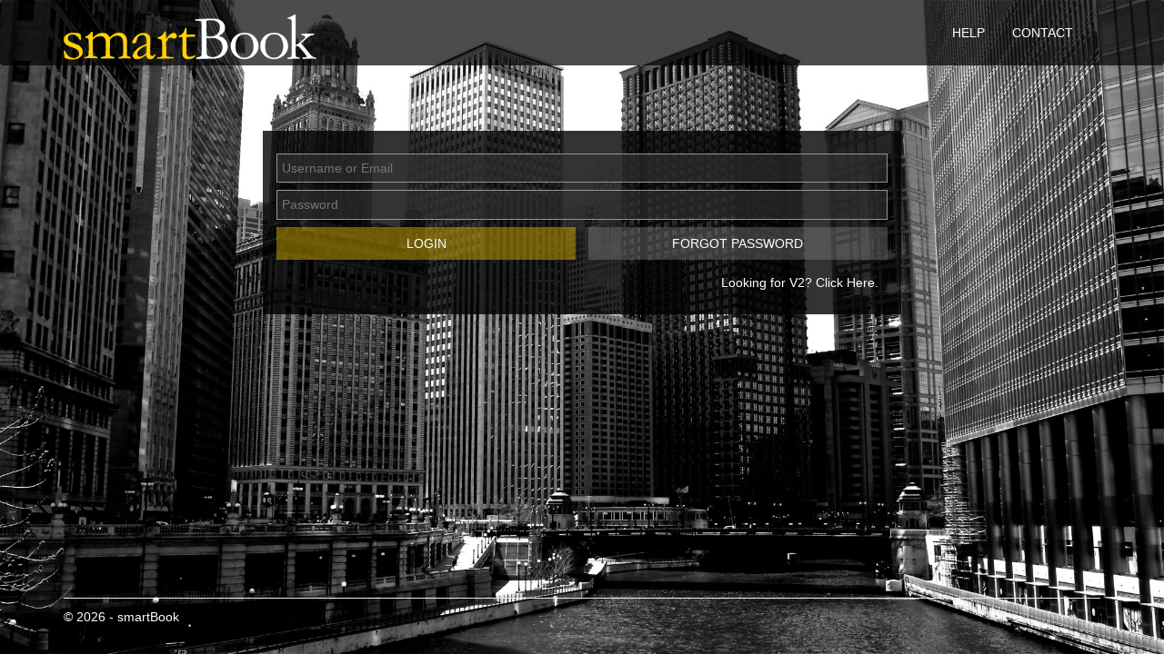

--- FILE ---
content_type: text/html; charset=utf-8
request_url: https://www.mysmartbook.com/Login/?nosession
body_size: 3521
content:
<!DOCTYPE html>
<html>
<head>
    <meta charset="utf-8" />
    <meta name="viewport" content="width=device-width, initial-scale=1.0" />
    <title>Login - smartBook</title>

    <link href="/Content/cssx?v=MA2mLazjQf0IJPweAKKmh7xmAQL6_D6TCmKeAB4_rO01" rel="stylesheet"/>

    <script src="/bundles/modernizr?v=inCVuEFe6J4Q07A0AcRsbJic_UE5MwpRMNGcOtk94TE1"></script>

</head>
<body class="bgImage">

    


<nav class="login-nav navbar">

    <div class="container">
        <div class="navbar-header">

            <button type="button" class="navbar-toggle" data-toggle="collapse" data-target=".navbar-collapse">
                <span class="sr-only">Toggle navigation</span>
                <span class="icon-bar"></span>
                <span class="icon-bar"></span>
                <span class="icon-bar"></span>
            </button>
            <a asp-area="" asp-controller="Home" asp-action="Index" class="navbar-brand"><img src="/Content/images/sb_logo.png" /></a>
        </div>
        <div class="navbar-collapse collapse pull-right login-nav-container">
            <ul class="nav navbar-nav">
                <li><a asp-area="" asp-controller="Home" asp-action="Help">Help</a></li>
                <li><a asp-area="" href="/Contact">Contact</a></li>
            </ul>
        </div>
    </div>
</nav>





    <div class="container body-content">
        




<div class="login-container">
    <div class="loginBox row">
<form action="/Login" class="loginForm" id="loginForm" method="post"><input name="__RequestVerificationToken" type="hidden" value="9NzMnafgSj2Ck-lSbyhLrLheVZIBNQA__Cr1g4vb7jK3-kj2DKXgvpeJSq4PbSXZo38Cgc-JFN4MiwgXwyy2PTGZncA7FFiPLBMspRwTOtA1" />        <div class="row form-group">
            <input autocomplete="username" class="username-box" data-val="true" data-val-required="The Username field is required." id="Username" name="Username" placeholder="Username or Email" title="Username" type="text" value="" />
            <input autocomplete="current-password" data-val="true" data-val-required="The Password field is required." id="Password" name="Password" placeholder="Password" title="Password" type="password" />
        </div>
        <div class="row">
            <input type="submit" class="Loginbtn" value="Login">
            <a class="forgotPW" href="/ForgotPassword/">Forgot Password</a>
        </div>
            <a class="sign-up-link" style="display: none;" href="/SignUp">New to smartBook?  Sign up here!</a>
			<a class="sign-up-link" style="font-weight: normal;" href="https://archive.mrsasmartservices.com">Looking for V2?  Click Here.</a>
</form>    </div>
</div>



        <footer>
            <div class="container">
                <hr />
                <p>&copy; 2026 - smartBook</p>
            </div>
        </footer>
    </div>

    <script>
        var resizefunc = [];
    </script>
    





    <script src="/bundles/jquery?v=V1mAjcBzkMSrt2-S2klpBk_XJTOpNRloQUikGoZEFro1"></script>

    <script src="/bundles/bootstrap?v=lescQEuG5u4jd-GcVDBcbpUOSyTDIg0Kk9zHDX55GCw1"></script>

    
    <link href="https://cdn.jsdelivr.net/npm/select2@4.1.0-rc.0/dist/css/select2.min.css" rel="stylesheet" />
    <script src="https://cdn.jsdelivr.net/npm/select2@4.1.0-rc.0/dist/js/select2.min.js"></script>
    <script type="text/javascript">
        $(document).ready(function () {
            $('#ClientID').select2();
        });
    </script>
</body>
</html>
